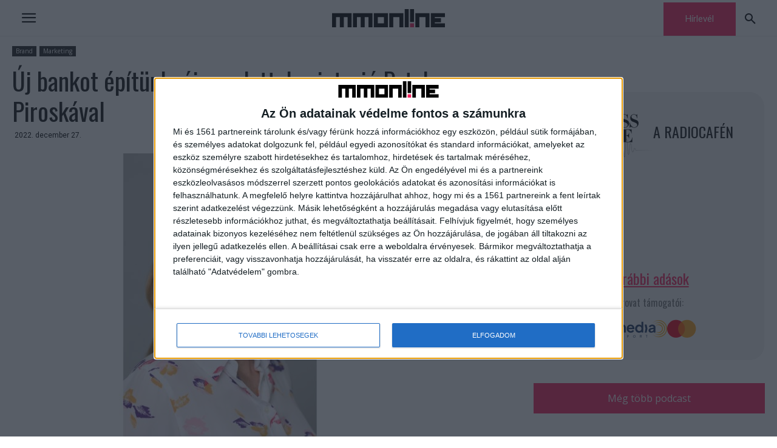

--- FILE ---
content_type: text/html; charset=UTF-8
request_url: https://mmonline.hu/wp-admin/admin-ajax.php?td_theme_name=Newspaper&v=12.6.6
body_size: -143
content:
{"119220":391}

--- FILE ---
content_type: text/css
request_url: https://mmonline.hu/wp-content/uploads/siteorigin-widgets/sow-button-flat-deec525a60bc.css?ver=6.9
body_size: 223
content:
.so-widget-sow-button-flat-deec525a60bc .ow-button-base {
  zoom: 1;
}
.so-widget-sow-button-flat-deec525a60bc .ow-button-base:before {
  content: '';
  display: block;
}
.so-widget-sow-button-flat-deec525a60bc .ow-button-base:after {
  content: '';
  display: table;
  clear: both;
}
@media (max-width: 780px) {
  .so-widget-sow-button-flat-deec525a60bc .ow-button-base.ow-button-align-center {
    text-align: center;
  }
  .so-widget-sow-button-flat-deec525a60bc .ow-button-base.ow-button-align-center.ow-button-align-justify a {
    display: inline-block;
  }
}
.so-widget-sow-button-flat-deec525a60bc .ow-button-base a {
  -ms-box-sizing: border-box;
  -moz-box-sizing: border-box;
  -webkit-box-sizing: border-box;
  box-sizing: border-box;
  width: 100%;
  max-width: 100%;
  
  font-size: 1;
  padding: 1 2;
  background: #f7225e;
  color: #ffffff !important;
  border: 1px solid #f7225e;
  border-width: 1px 0;
  -webkit-border-radius: 0;
  -moz-border-radius: 0;
  border-radius: 0;
  text-shadow: 0 1px 0 rgba(0, 0, 0, 0.05);
}
.so-widget-sow-button-flat-deec525a60bc .ow-button-base a.ow-button-hover:active,
.so-widget-sow-button-flat-deec525a60bc .ow-button-base a.ow-button-hover:hover {
  background: #0a0a0a;
  border-color: #0a0a0a;
  color: #ffffff !important;
}

--- FILE ---
content_type: text/css
request_url: https://mmonline.hu/wp-content/plugins/td-api-plugin/css/style.css?ver=6.9
body_size: 406
content:
/***************
* Block 77 css *
****************/
.td_block_77 {
    position: relative;
}

.td_module_77 {
    position: relative;
}

.td_module_77::after {
    content: '';
    position: absolute;
    bottom: 16px;
    left: 0;
    width: 66px;
    height: 2px;
    background-color: #000;
}


@media (min-width: 768px) and (max-width: 1023px) {
    .td_block_77{
        padding-top: 17px;
    }
}

@media (max-width: 767px) {
    .td_block_77{
        padding-top: 17px;
    }
}
.td_block_77 .block-title {
    margin: 0px 0px 20px 0px;
}

@media (min-width: 768px) and (max-width: 1023px) {
    .td_block_77 .block-title{
        margin: 0px 0px 17px 0px;
    }
}

@media (max-width: 767px) {
    .td_block_77 .block-title{
        margin: 0px 0px 17px 0px;
    }
}
.td_block_77 .td_block_inner {
    clear: right;
}

.td_block_77 .td-block-row:last-child .td_module_77 {
    margin-bottom: 0px !important;
}

.td_block_77 .td-block-span12:last-child .td_module_77 {
    margin-bottom: 0px !important;
}


/****************
* Module 77 css *
****************/
.td_block_77 .td_module_77 .entry-title {
    font-size: 26px;
    line-height: 34px;
    margin: 0px 0px 8px 0px;
}

.td_block_77 .td_module_77 .td-post-category {
    line-height: 1.4;
    background-color: #fff;
    color: #000;
    padding: 0;
    margin: 0 10px 0 0;
}

.td_block_77 .td_module_77 .td-post-category:hover {
    color: #f7225e;
}


.td_block_77 .td_module_77 .td-post-date {
    color: #000;
}

.td_block_77 .td_module_77 .td-module-meta-info {
    margin-bottom: 6px;
}

.td_module_77 .td-post-date {
    margin-bottom: 6px;
}

.td_module_77 {
    padding-bottom: 36px;
}

div.td_block_wrap {
    margin-bottom: 35px;
}




@media (min-width: 768px) and (max-width: 1023px) {
    .td_module_77 {
        padding-bottom: 32px;
    }
}
.td_module_77 .entry-title {
    margin: 0px 0px 11px 0px;
}
@media (min-width: 768px) and (max-width: 1023px) {
    .td_module_77 .entry-title {
        margin-bottom: 7px;
    }
}
@media (max-width: 767px) {
    .td_module_77 .entry-title {
        margin-bottom: 7px;
    }
}
.td_module_77 .td-module-image .td-module-thumb {
    margin-bottom: 12px;
}
@media (min-width: 768px) and (max-width: 1023px) {
    .td_module_77 .td-module-image .td-module-thumb {
        margin-bottom: 9px;
    }
}
@media (max-width: 767px) {
    .td_module_77 .td-module-image .td-module-thumb {
        margin-bottom: 9px;
    }
}
@media (min-width: 1024px) {
    .td_module_77 .entry-thumb {
        min-height: 160px;
    }
}
@media (min-width: 768px) and (max-width: 1023px) {
    .td_module_77 .entry-thumb {
        min-height: 116px;
    }
}

--- FILE ---
content_type: text/css
request_url: https://mmonline.hu/wp-content/themes/Newspaper-child/style.css?ver=12.6.6c
body_size: 2767
content:
/*
Theme Name:     Newspaper Child theme
Theme URI: 		http://themeforest.net/user/tagDiv/portfolio
Description:    Child theme made by tagDiv
Author:         tagDiv
Author URI: 	http://themeforest.net/user/tagDiv/portfolio
Template:       Newspaper
Version:        9.0c
*/


/***********************************************/
/* GENERAL
/***********************************************/

.mmo-pink {
    color: #f7225e;
}

.mmo-black {
    color: #000;
}

.td-main-content-wrap {
    padding-top: 1rem !important;
    padding-bottom: 1rem !important;
}

div.td-container,
div.tdc-row,
div.tdc-row-composer {
    width: unset;
    max-width: 1240px;
}

div.tdb_loop {
    margin-bottom: 40px;
}

body .td-post-category {
    background-color: transparent !important;
    padding: 0 !important;
    line-height: 1.4 !important;
}

div.tdb-block-inner.td-fix-index {
    padding: 0 !important;
}

.page-template .td-page-header {
    display: none;
    visibility: hidden;
}

.mb-0 {
	margin-bottom: 0 !important;
}

/***********************************************/
/* PAGE TITLE
/***********************************************/

.tdb_title .tdb-block-inner.td-fix-index {
    padding: .7rem;
}


/***********************************************/
/* DISPLAY: NONE;
/***********************************************/

body .tdi_46 .td-big-grid-flex-post-1 .td-image-wrap:before,
body .tdi_46 .td-big-grid-flex-post-2 .td-image-wrap:before,
body .tdi_46 .td-big-grid-flex-post-3 .td-image-wrap:before,
.td-block-title-wrap br,
.page-nav .pages,
body .td_module_flex_7 .td-image-wrap:before {
    display: none;
    visibility: hidden;
}


/***********************************************/
/* HEADER
/***********************************************/

.td-menu-background:before {
    background: #f7225e;
}

.td-menu-background {
    width: 300px;
}

#td-mobile-nav {
    max-width: 300px;
}

.td-mobile-main-menu a:hover {
    text-decoration: underline;
}


/***********************************************/
/* KATEGÓRIA OLDAL
/***********************************************/

.td-category-header,
.td-crumb-container {
    display: none;
    visibility: hidden;
}


/***********************************************/
/* BLOG
/***********************************************/

div.td-excerpt,
time.td-post-date {
    color: #000;
}

aside.td_block_template_14 .td-block-title {
    font-size: 26px;
    margin-bottom: 40px;
    padding: 10px;
    text-align: left;
    background-color: #f7225e;
    border: 0;
}

div.td_block_template_14 .td-block-title {
    margin-bottom: inherit !important;
}

div.td-module-meta-info {
    font-size: 12px;
}

div.td_module_10 .entry-title {
    margin-bottom: 10px;
}

/* BLOCK TITLE */
div.td_block_template_14 .td-block-title {
    font-size: 26px;
    margin-bottom: 40px;
    padding: 11px 0;
    text-align: left;
    background-color: #f7225e;
    border: 0;
}

div.td_block_template_14 .td-block-title span {
    background-color: #fff;
    color: #000;
    padding: 5px;
}

.single .td-post-category,
.single .td-post-date {
    color: #000;
}

.single .tdb-block-inner a {
    color: #f7225e;
}

.single .tdb-block-inner a:hover {
    color: #000;
}

body:not(.home) .td-post-category {
	color: black;
}

/***********************************************/
/* NYITÓLAP
/***********************************************/

html body .td-big-grid-flex-post-1 span.entry-thumb.td-thumb-css.td-animation-stack-type0-2 {
    background-color: #f772b7 !important;
}

html body .td-big-grid-flex-post-2 span.entry-thumb.td-thumb-css.td-animation-stack-type0-2 {
    background-color: #0099ff !important;
}

html body .td-big-grid-flex-post-3 span.entry-thumb.td-thumb-css.td-animation-stack-type0-2 {
    background-color: #ffa800 !important;
}

html body .td-big-grid-flex-post-1 span.entry-thumb.td-thumb-css.td-animation-stack-type0-2,
html body .td-big-grid-flex-post-2 span.entry-thumb.td-thumb-css.td-animation-stack-type0-2,
html body .td-big-grid-flex-post-3 span.entry-thumb.td-thumb-css.td-animation-stack-type0-2 {
    background-image: none !important;
}

div.td_module_11 .item-details {
    min-height: unset;
}

div.td-big-grid-flex .td-module-title a {
    text-shadow: none;
}

div.td-big-grid-flex-post-1 .td-module-title a,
div.td-big-grid-flex-post-2 .td-module-title a,
div.td-big-grid-flex-post-3 .td-module-title a {
    color: #000;
}

/* KIEMELT */
#tdi_49 .tdb-module-title-wrap {
    margin-bottom: 8px !important;
}

body .tdi_49 .td_module_flex_7 .td-post-category {
    padding: 0 5px 0 0 !important;
    color: #000;
    font-weight: 700;
    font-size: 12px;
    text-transform: none;
}

.td-big-grid-flex .td-post-author-name a,
.td-big-grid-flex .td-post-author-name span,
.td_module_flex_7 .td-post-date {
    text-shadow: none !important;
    color: #000 !important;
}

.td_module_flex_6 .td-post-date {
    color: #fff !important;
}

/* KIEMELT KIS HÍREK HÁTTERE */
.td_module_flex_7.td-animation-stack.td-big-grid-flex-post.td-big-grid-flex-post-1,
.td_module_flex_7 td-animation-stack td-big-grid-flex-post td-big-grid-flex-post-2,
.td_module_flex_7 td-animation-stack td-big-grid-flex-post td-big-grid-flex-post-3 {
    position: relative;
    z-index: 0;
}

.td_module_flex_7.td-animation-stack.td-big-grid-flex-post.td-big-grid-flex-post-1::before,
.td_module_flex_7.td-animation-stack.td-big-grid-flex-post.td-big-grid-flex-post-2::before,
.td_module_flex_7.td-animation-stack.td-big-grid-flex-post.td-big-grid-flex-post-3::before {
    content: '';
    position: absolute;
    top: 0;
    left: 0;
    width: 100%;
    height: 100%;
    z-index: 1;
    pointer-events: none;
}

.td_module_flex_7.td-animation-stack.td-big-grid-flex-post.td-big-grid-flex-post-1::before {
    background-color: #f772b7;
}

.td_module_flex_7.td-animation-stack.td-big-grid-flex-post.td-big-grid-flex-post-2::before {
    background-color: #0099ff;
}

.td_module_flex_7.td-animation-stack.td-big-grid-flex-post.td-big-grid-flex-post-3::before {
    background-color: #ffa800;
}


/***********************************************/
/* TITLE
/***********************************************/

div.td_block_wrap.tdb_title {
    padding: .7rem;
}


/***********************************************/
/* MODULES
/***********************************************/

.home .td_block_11 .td-block-span12 .td_module_wrap,
.home .td_block_12 .td-block-span12 .td_module_wrap {
    background-color: #000;
}


/***********************************************/
/* FOOTER
/***********************************************/

.td-footer-wrap {
    background-color: #000;
}

.td-footer-wrap ul {
    margin-block-start: 0;
}

.no-padding .td-block-title span {
    padding: 0;
}

div.td-footer-wrap .td-block-title > * {
    color: #f7225e;
    margin: 0;
}

.td-footer-wrap .td_block_list_menu ul {
    margin-left: 0;
}

.td-footer-wrap li {
    border-bottom: 1px solid #707070 !important;
    padding: 10px 0;
    margin-left: 0;
}

.td-footer-wrap li a {
    color: #fff;
}

/***********************************************/
/* MOBIL MENU
/***********************************************/

.td-menu-mob-open-menu #td-outer-wrap {
    position: unset;
    transform: unset;
    box-shadow: none;
}


/***********************************************/
/* ADS
/***********************************************/

.td-ads {
    margin-left: auto;
    margin-right: auto;
    display: table;
}


/***********************************************/
/* SIDEBAR
/***********************************************/

.home .vc_widget_sidebar .td_block_11 .td-block-span12 .td_module_wrap,
.home .vc_widget_sidebar .td_block_12 .td-block-span12 .td_module_wrap {
    background-color: transparent;
}

.vc_widget_sidebar .td_module_10 .td-module-thumb,
.td-main-sidebar .td_module_10 .td-module-thumb {
    display:none;
    visibility: hidden;
}

div.vc_widget_sidebar .td_module_10 .entry-title,
div.td-main-sidebar .td_module_10 .entry-title {
    font-size: 26px;
    font-weight: 400;
    line-height: 34px;
    padding-left: 0;
    margin-bottom: 13px;
}

div.vc_widget_sidebar .td-block-title-wrap,
div.td-main-sidebar .td-block-title-wrap {
    margin-bottom: 2rem;
}

div.vc_widget_sidebar .td-post-date,
div.vc_widget_sidebar .td-post-category,
.category .td-post-category,
div.td-main-sidebar .td-post-date,
div.td-main-sidebar .td-post-category,
.td_module_flex_7 .td-post-category {
    color: #000;
}

body .td_module_flex_7 .td-post-category {
    margin: 2px 8px 0px 0 !important;
}

div.vc_widget_sidebar .td-post-category:hover,
.category .td-post-category:hover,
div.td-main-sidebar .td-post-category:hover {
    color: #f7225e;
}

div.vc_widget_sidebar .td_module_10,
div.td-main-sidebar .td_module_10 {
    position: relative;
}

div.vc_widget_sidebar .td_module_10::after,
div.td-main-sidebar .td_module_10::after {
    content: '';
    position: absolute;
    bottom: 19px;
    left: 0;
    width: 66px;
    height: 2px;
    background-color: #000;
}

div.vc_widget_sidebar .td_module_10 .entry-title,
div.td-main-sidebar .td_module_10 .entry-title {
    min-height: unset;
}

div.vc_widget_sidebar .td_block_11 .td-block-span12:last-child .td_module_wrap,
div.vc_widget_sidebar .td_block_12 .td-block-span12:last-child .td_module_wrap,
div.td-main-sidebar .td_block_11 .td-block-span12:last-child .td_module_wrap,
div.td-main-sidebar .td_block_12 .td-block-span12:last-child .td_module_wrap {
    padding-bottom: 40px;
}

/***********************************************/
/* CATEGORY
/***********************************************/

.category .td-post-date {
    color: #000;
}

.tdb-block-inner.td-fix-index .tdb-title-text {
    padding: 0 5px;
}

.tdb-block-inner.td-fix-index {
    padding: .7rem;
}


/***********************************************/
/* OLVASTA MÁR?
/***********************************************/

.widget_mmo-read-posts {
    margin-bottom: 30px !important;
}

.mmo-olvasta-mar-inner {
    display: inline-flex;
    flex-wrap: wrap;
    gap: 15px;
}

.mmo-olvasta-mar-inner article {
    width: calc(100% / 3 - 10px);
}

.mmo-olvasta-mar-inner br,
.mmo-olvasta-mar-inner p {
    display: none;
    visibility: hidden;
}

.mmo-olvasta-mar-inner img {
    margin-bottom: 0;
}

.mmo-olvasta-mar h4.td-block-title span::before,
.mmo-olvasta-mar h4.td-block-title span::after {
    background-color: #ffa800 !important;
}

.mmo-olvatsa-mar-post-title {
    background-color: #000;
    padding: 1rem;
}

.mmo-olvatsa-mar-post-title a h4 {
    color: #fff;
}

.mmo-olvatsa-mar-post-title a:hover h4 {
    color: #f7225e;
}

.mmo-olvatsa-mar-post-title h4 {
    font-size: 16px;
    color: #fff;
    margin-top: 0;
    margin-bottom: 0;
}

.mmo-fi-wrapper {
    height: 170px;
    overflow: hidden;
}

.mmo-fi-wrapper img {
    width: 100%;
    height: 100%;
    object-fit: cover;
}

@media only screen and (max-width: 600px) {
    .mmo-olvasta-mar article {
        width: 100%;
    }
}


/*******************************************************/
/* SO WIDGETS - LEAD
/*******************************************************/

.mmo-lead p {
    font-weight: 700;
}


/*******************************************************/
/* SO WIDGETS - KIEMELT SZÖVEG
/*******************************************************/

.mmo-highlight.mb-0 p,
.mmo-paragraph.mb-0 p {
    margin-bottom: 0 !important;
}

.mmo-highlight {
    background-color: #fff7f9;
    padding: 20px;
    border-left: 5px solid #f7225e;
    margin-bottom: 30px;
    display: block;
}


/*******************************************************/
/* SO WIDGETS - IDÉZET
/*******************************************************/

.mmo-quote-wrapper svg {
    fill: #f7225e;
    width: 6rem;
    height: auto;
}


/*******************************************************/
/* SO WIDGETS - KÉP
/*******************************************************/

.mmo-image-wrapper {
    position: relative;
}

.mmo-image {
    margin-bottom: 3rem;
    display: block;
}

.mmo-lightbox img {
    opacity: 1;
    transition: opacity .3s;
}

.mmo-lightbox:hover img {
    opacity: .9;
    transition: opacity .3s;
}

.mmo-image-caption {
    padding: .5rem 1rem;
    background-color: #000;
    color: #fff;
    position: absolute;
    bottom: 0;
    left: 0;
    font-size: 1.4rem;
}


/*******************************************************/
/* SO WIDGETS - VIDEÓ
/*******************************************************/

.mmo-video-wrapper {
    position: relative;
    width: 100%;
    height: 0;
    padding-bottom: 56.25%;
    margin-bottom: 3rem;
}

iframe.mmo-video {
    position: absolute;
    top: 0;
    left: 0;
    width: 100%;
    height: 100%;
}


/*******************************************************/
/* SO WIDGETS - LISTA
/*******************************************************/

.mmo-list,
ol {
    list-style: none;
    -webkit-padding-start: 0;
            padding-inline-start: 0;
}

ul.mmo-list {
    margin-top: 0;
    margin-bottom: 30px;
}

ul.mmo-list li {
    position: relative;
    margin-left: 0;
    margin-bottom: 0 !important;
    font-family: 'Roboto';
    font-size: 16px;
}

ol li {
    padding-left: 20px;
    position: relative;
    margin-left: 0;
    margin-bottom: 0 !important;
    font-family: 'Roboto';
    font-size: 16px;
}

ul.mmo-list li::before {
    content: '■';
    color: #f7225e;
    font-size: 10px;
    margin-right: 10px;
    vertical-align: middle;
}

.mmo-list li {
    margin-bottom: 2px;
}

.mmo-list li:last-child {
    margin-bottom: 0;
}

ol.mmo-list li {
    padding-left: 0;
    margin-left: 0;
}

ol.mmo-list {
    counter-reset: mmo-list-counter;
}

ol.mmo-list li {
    counter-increment: mmo-list-counter;
}

ol.mmo-list li::before {
    content: counter(mmo-list-counter);
    top: 0;
    left: 0;
    width: 20px;
    height: 20px;
    border-radius: 50%;
    background-color: #f7225e;
    color: #fff;
    font-size: 12px;
    display: inline-block;
    text-align: center;
    margin-right: 10px;
}
/*
ol.mmo-list li::before {
    content: counter(mmo-list-counter);
    position: absolute;
    top: 1.3rem;
    left: 0;
    width: 3rem;
    height: 3rem;
    border-radius: 50%;
    background-color: #f7225e;
    color: #fff;
    font-size: 1rem;
    transform: translateY(-50%);
    display: flex;
    align-items: center;
    justify-content: center;
    font-weight: bold;
}
*/

/*******************************************************/
/* SO WIDGETS - IDÉZET
/*******************************************************/

.mmo-quote-wrapper {
    display: flex;
}

.mmo-quote-icon {
    margin: 0 30px 10px 0;
}

.mmo-quote-desc p {
    font-size: 22px;
    line-height: 30px;
    font-style: italic;
}

@media only screen and (max-width: 600px) {
    .mmo-quote-wrapper {
        flex-direction: column;
    }
}


/*******************************************************/
/* FORM
/*******************************************************/

.mmo-star {
    color: #f7225e;
}

.row {
    display: flex;
    justify-content: space-between;
    width: 100%;
}


.col-1,
.col-2 {
    padding-left: 10px;
    padding-right: 10px;
    margin-left: -10px;
    margin-right: -10px;
}

.col-1 {
    width: 100%;
}

.col-2 {
    width: 50%;
}

.col-1 label,
.col-2 label {
    margin-bottom: 20px;
    display: block;
}

.wpcf7-list-item {
    margin: 0;
}


/*******************************************************/
/* RESZPÓ
/*******************************************************/

@media only screen and (max-width: 600px) {

    /* HEADER */
    .td-header-template-wrap div.td_block_wrap {
        margin-bottom: 0;
    }

    /* KIEMELT */
    .td-pb-row [class*="td-pb-span"] {
        max-width: 100%;
    }

    /* OLDALSÁV */
    body .td_block_11.td-column-1 .td_module_10 .item-details {
        padding-left: 0;
    }

    body .td_module_10 .td-excerpt,
    body .td_module_10 .td-post-category {
        display: unset;
    }

    body .td_block_11.td-column-1 .td_module_10 .entry-title {
        font-size: 24px;
        line-height: 29px;
    }
}

--- FILE ---
content_type: text/css
request_url: https://mmonline.hu/wp-content/uploads/siteorigin-widgets/sow-button-flat-b1e7cf52d500.css?ver=6.9
body_size: 220
content:
.so-widget-sow-button-flat-b1e7cf52d500 .ow-button-base {
  zoom: 1;
}
.so-widget-sow-button-flat-b1e7cf52d500 .ow-button-base:before {
  content: '';
  display: block;
}
.so-widget-sow-button-flat-b1e7cf52d500 .ow-button-base:after {
  content: '';
  display: table;
  clear: both;
}
@media (max-width: 780px) {
  .so-widget-sow-button-flat-b1e7cf52d500 .ow-button-base.ow-button-align-center {
    text-align: center;
  }
  .so-widget-sow-button-flat-b1e7cf52d500 .ow-button-base.ow-button-align-center.ow-button-align-justify a {
    display: inline-block;
  }
}
.so-widget-sow-button-flat-b1e7cf52d500 .ow-button-base a {
  -ms-box-sizing: border-box;
  -moz-box-sizing: border-box;
  -webkit-box-sizing: border-box;
  box-sizing: border-box;
  width: 100%;
  max-width: 100%;
  
  font-size: 1em;
  padding: 1em 2em;
  background: #f7225e;
  color: #ffffff !important;
  border: 1px solid #f7225e;
  border-width: 1px 0;
  -webkit-border-radius: 0;
  -moz-border-radius: 0;
  border-radius: 0;
  text-shadow: 0 1px 0 rgba(0, 0, 0, 0.05);
}
.so-widget-sow-button-flat-b1e7cf52d500 .ow-button-base a.ow-button-hover:active,
.so-widget-sow-button-flat-b1e7cf52d500 .ow-button-base a.ow-button-hover:hover {
  background: #0a0a0a;
  border-color: #0a0a0a;
  color: #ffffff !important;
}

--- FILE ---
content_type: application/javascript
request_url: https://mmonline.hu/wp-content/themes/Newspaper-child/js/mmo-ad-script.js?ver=6.9
body_size: 179
content:
/* (c)AdOcean 2003-2021, MASTER: marketingmedia_hu.mmonline.hu._j weboldal z_n_i */
ado.master({id: 'uhMAGgQBN7YY3dJlIRyU8NvITuJuBFtB7hKLLb7_d2n.F7', server: 'hu.adocean.pl' });

/* (c)AdOcean 2003-2022 */
if(typeof ado!=="object"){ado={};ado.config=ado.preview=ado.placement=ado.master=ado.slave=function(){};}
ado.config({mode: "new", xml: false, consent: true, characterEncoding: true, attachReferrer: true, fpc: "auto" , defaultServer:"hu.adocean.pl" ,cookieDomain:"SLD"});
ado.preview({enabled: true});